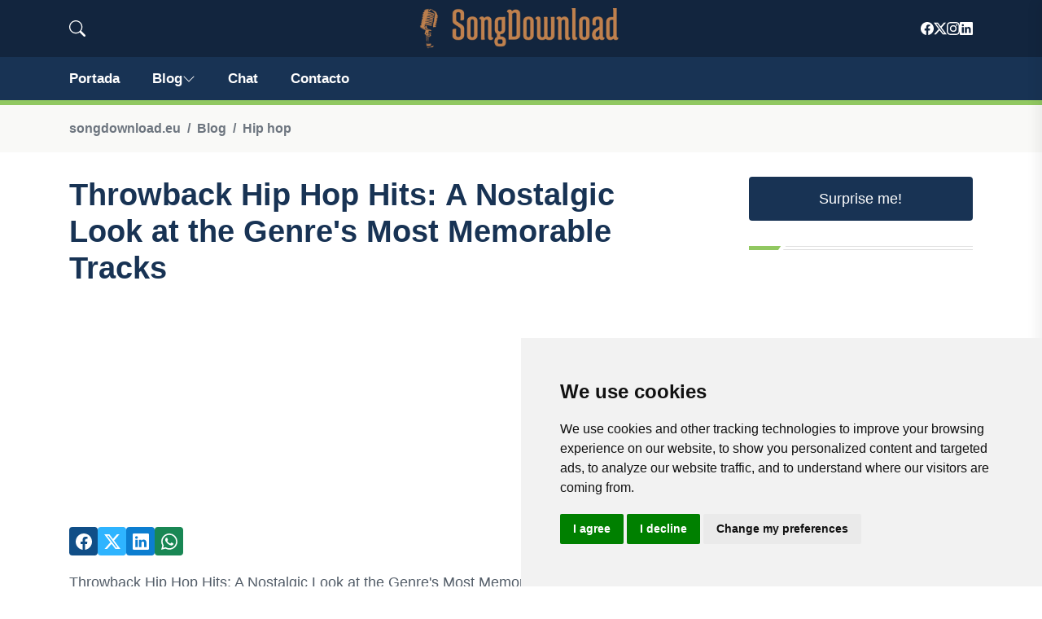

--- FILE ---
content_type: text/html; charset=utf-8
request_url: https://www.google.com/recaptcha/api2/aframe
body_size: 265
content:
<!DOCTYPE HTML><html><head><meta http-equiv="content-type" content="text/html; charset=UTF-8"></head><body><script nonce="q0jhoxMIprQshLHcM1Jn1g">/** Anti-fraud and anti-abuse applications only. See google.com/recaptcha */ try{var clients={'sodar':'https://pagead2.googlesyndication.com/pagead/sodar?'};window.addEventListener("message",function(a){try{if(a.source===window.parent){var b=JSON.parse(a.data);var c=clients[b['id']];if(c){var d=document.createElement('img');d.src=c+b['params']+'&rc='+(localStorage.getItem("rc::a")?sessionStorage.getItem("rc::b"):"");window.document.body.appendChild(d);sessionStorage.setItem("rc::e",parseInt(sessionStorage.getItem("rc::e")||0)+1);localStorage.setItem("rc::h",'1768922945587');}}}catch(b){}});window.parent.postMessage("_grecaptcha_ready", "*");}catch(b){}</script></body></html>